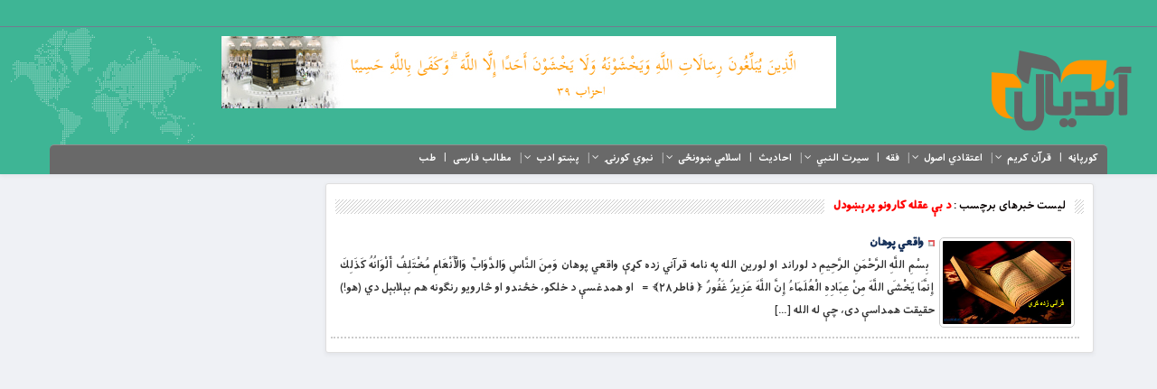

--- FILE ---
content_type: text/css
request_url: https://andyal.com/wp-content/themes/resalat/responsive.css
body_size: 1396
content:
@media (max-width: 975px) {
    .mt {
        margin-top: 10px!important;
    }

    .mb {
        margin-bottom: 10px!important;
    }

    .allmode-rational .allmode_img {
        margin: auto!important;
    }

    .slidetitle {
        width: 77.5% !important
    }
}
@media (min-width: 768px) and (max-width: 1024px) and (orientation: landscape) {
    #wp_widget_bourse {
        width: 100%!important;
    }
    .slider_top_2_title a h2, .slider_top_2_title h5 {
        font-size: 16px!important;
        line-height: 1.3 !important;
    }
    .list-group .list-group-tag a {
        line-height: 2.5!important;
    }
    .cowa_price_area .cowa_price_inner .cowa_price h6 {
        font: 600 14px/1 IRANSans, "Source Sans Pro", sans-serif
    }

    .cowa_price_area .cowa_price_inner .cowa_price {
        max-width: 25% !important;
        float: right !important;
        margin: 0!important;
        padding: 3px!important;
    }

    .slidetitle2 {
        width: 85% !important
    }

    .slidetitle {
        width: 97% !important
    }

    .hidden-xs {
        display: none!important;
    }

    .mt {
        margin-top: 10px!important;
    }

    .mb {
        margin-bottom: 10px!important;
    }

    .p_l_r {
        padding-left: 5px !important;
        padding-right: 5px !important
    }

    .container {
        padding: 0 !important
    }

    #gruemenu > ul > li > a {
        padding: 3px 5px !important
    }

    #gruemenu.grue_mymenu > ul > li > a {
        font-size: 10.5px !important
    }

    .menu-nav3 li a {
        font-size: 11px !important;
        padding: 0 5px !important
    }

    .hover15 figure img {
        min-height: 200px!important;
        max-height: 200px!important;
    }

    .slidetitle2 {
        width: 86% !important
    }

    .left_media_padding {
        border-bottom: unset !important
    }

    .gl-item-wr img {
        height: 120px !important
    }

    .gl-items-row-itm {
        padding-right: 5px !important;
        padding-left: 5px !important
    }
    .select-city {
        padding-right: 20%!important;
    }
    #weather .col-xl-6 {
        width: 50%!important;
    }
    .weather-parameter {
        height: 100px!important;
    }
    .weather-param span {
        font-size: 14px!important;
    }
    .weather-sun span, .thermometer span {
        font-size: 13px!important;
    }
    .temp-numbers {
        font-size: 30px!important;
    }
    .weather-temp {
        margin-top: 10%!important;
    }
    #display_top_header {
        display: block!important;
    }
}
@media (min-width: 481px) and (max-width: 767px) {
    .box_container_scroll {
        height: unset!important;
        max-height: unset!important;
        min-height: unset!important;
    }
    .cowa_price_area .cowa_price_inner .cowa_price.btc {
        max-width: 100%!important;
    }

    .hidden-xs {
        display: none!important;
    }

    .mt {
        margin-top: 10px!important;
    }

    .mb {
        margin-bottom: 10px!important;
    }

    .container {
        padding: 0 !important
    }

    .ads_content {
        text-align: center !important
    }

    .p_l_r {
        padding-left: 5px !important;
        padding-right: 5px !important
    }

    .corenavi_mobile {
        display: block !important
    }

    .is_desktop {
        display: none !important
    }

    .content-showtags {
        border-top: unset !important
    }

    #wp-comment-cookies-consent {
        float: right!important;
        width: 10% !important
    }

    label {
        max-width: 90% !important
    }

    .comment-respond input {
        width: 82% !important
    }

    .slidetitle_2 {
        height: 60px !important;
    }

    .slidetitle {
        width: 98% !important
    }

    .media-h img, .item-media_category img, .gl-item-wr img {
        max-height: 250px !important;
        min-height: 250px !important
    }

    .videoArea {
        width: 100%!important;
        max-width: 100%!important;
        margin: 0 !important
    }

    .slider_post_views {
        min-height: 150px !important;
        max-height: 150px !important
    }

    .main_header {
        display: none!important;
    }

    .menu-navbar-right {
        display: block !important
    }
    .title-marquee {
        width: 70px !important;
    }
    .btc h6.line-height-25, .active_tarders h6.line-height-25 {
        text-align: center!important;
    }
    .cowa_price_area .cowa_price_inner .cowa_price h6 {
        font-size: 22px!important;
    }
    .select-city {
        padding-right: 28%!important;
    }
    #weather .col-xl-6 {
        width: 50%!important;
    }
    .weather-parameter {
        height: 100px!important;
    }
    .weather-param span {
        font-size: 16px;
    }
    .temp-numbers {
        font-size: 30px!important;
    }
    .weather-temp {
        margin-top: 10%!important;
    }
    .list-group .list-group-tag a {
        line-height: 2.5!important;
    }
    .content-showtags {
        border: unset !important;
    }
    .img_kashmarweb img {
        height: 100%!important;
    }
}
@media (min-width: 320px) and (max-width: 480px) {
    .box_container_scroll {
        height: unset!important;
        max-height: unset!important;
        min-height: unset!important;
    }
    .hidden-xs {
        display: none!important;
    }

    .container {
        padding: 0 !important
    }

    .bn-breaking-news {
        font-size: 11px !important;
        font-weight: 700!important;
    }

    .mt {
        margin-top: 10px!important;
    }

    .mb {
        margin-bottom: 10px!important;
    }

    .ads-120-240 a {
        float: right !important
    }

    .hover15 figure img {
        min-height: 200px!important;
        max-height: 200px!important;
    }
    .title-marquee {
        width: 85px !important;
    }
    .title-marquee span {
        width: 65px !important;
        margin-top: 0 !important;
        height: 22px;
    }

    .float_r {
        width: 100%;
        text-align: center!important;
    }

    .box_category .images-150-100 {
        width: 250px !important;
        height: 150px !important
    }

    .corenavi_mobile {
        display: block !important
    }

    .is_desktop {
        display: none !important
    }

    .content-showtags {
        border-top: unset !important;
        border-bottom: unset !important
    }

    .tags_item_ul {
        margin: 0 !important
    }

    .main_content {
        padding: 5px !important
    }

    .comment-respond input {
        width: 80% !important
    }

    #submit {
        width: 100% !important
    }

    .comments_icon i {
        margin: 10px 5px !important
    }

    input[type="checkbox"], input[type="radio"] {
        float: right;
        width: 10% !important
    }

    label {
        max-width: 90% !important
    }

    .slidetitle_2 {
        height: 60px !important;
    }

    .slide_posts {
        border-radius: 5px !important
    }

    .slidetitle {
        width: 97% !important
    }

    .slider_post_views {
        min-height: 150px !important;
        max-height: 150px !important
    }

    .main_header,#ads_header {
        display: none !important
    }

    .menu-navbar-right {
        display: block !important
    }
    .menu-nav3 li a {
        background-color: #333 !important;
        margin: 3px !important;
        font-size: 12px !important;
        line-height: 18px !important;
        padding: 0 5px !important
    }

    .navbar-toggle {
        margin-top: -20px !important
    }

    .media-h img, .item-media_category img {
        max-height: 150px !important;
        min-height: 150px !important
    }

    .gl-items-row-itm {
        padding-right: 0 !important;
        padding-left: 0 !important
    }

    .media_category::before {
        font-size: 50px !important
    }

    .swiper-button-next, .swiper-button-prev {
        margin-top: -42px !important
    }

    .media_cat_title .swiper_title {
        font-size: 12px !important
    }

    .videoArea {
        width: 100%!important;
        max-width: 100%!important;
        margin: 0 !important
    }
    .slider_top_2 {
        min-height: 220px!important;
        max-height: 220px!important;
    }
    .slider_top_2_title a h2, .slider_top_2_title h5 {
        font-size: 14px !important;
    }
    .slider_top_2_title h5 {
        display: none!important;
    }
    .slider_top_2_title a::before {
        margin-top: 5px!important;
    }
    .btc h6.line-height-25, .active_tarders h6.line-height-25 {
        text-align: center!important;
    }
    .cowa_price_area .cowa_price_inner .cowa_price h6 {
        font-size: 18px!important;
    }
    .select-city {
        padding-right: 15%!important;
    }
    #weather .col-xl-6 {
        width: 50%!important;
    }
    .weather-parameter {
        height: 100px!important;
    }
    .weather-param span {
        font-size: 14px!important;
    }
    .temp-numbers {
        font-size: 20px!important;
    }
    .weather-temp {
        margin-top: 10%!important;
    }
    .list-group .list-group-tag a {
        line-height: 2.5!important;
    }
    .pagination-prev span, .pagination-start span, div.pagination a, .pagination-end span, .pagination-next span, ul li a.pagenav {
        font-size: 20px;
    }
    .kwi_adswidget_ul li img {
        width: 100%!important;
        height: 100%!important;
    }
    .the_excerpt_single h5 p {
        line-height: 1.5!important;
    }
    .img_kashmarweb img {
        height: 100%!important;
    }
}